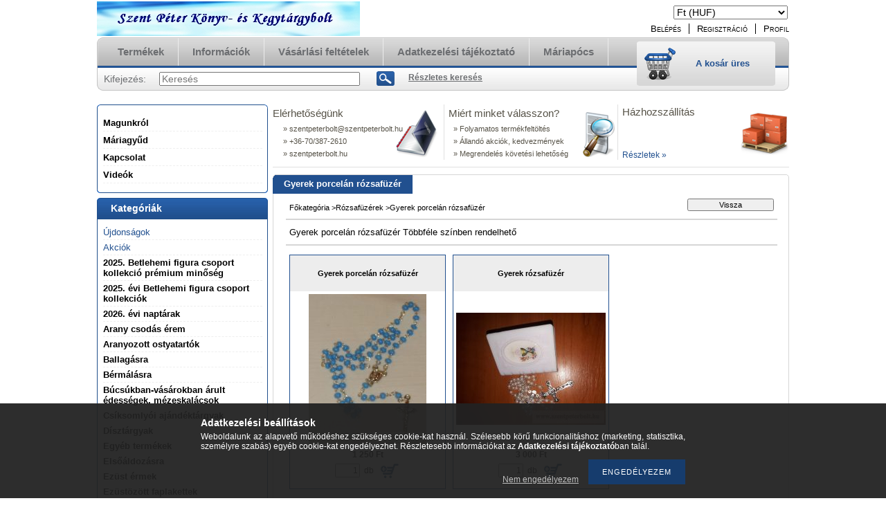

--- FILE ---
content_type: text/html; charset=UTF-8
request_url: https://szentpeterbolt.hu/gyerek-rozsafuzer
body_size: 15484
content:
<!DOCTYPE html PUBLIC "-//W3C//DTD XHTML 1.0 Transitional//EN" "http://www.w3.org/TR/xhtml1/DTD/xhtml1-transitional.dtd">
<html xmlns="http://www.w3.org/1999/xhtml" lang="hu" xml:lang="hu" lang="hu" xml:lang="hu" style="">
<head>
<meta http-equiv="Content-Type" content="text/html; charset=utf-8">
<meta http-equiv="Content-Language" content="HU">
<meta http-equiv="Cache-Control" content="no-cache">
<meta name="description" content="Gyerek porcelán rózsafüzér, Rózsafüzérek, Kegytárgyak, könyvek és ajándéktárgyak internetes webáruháza.">
<meta name="robots" content="index, follow">
<meta http-equiv="X-UA-Compatible" content="IE=Edge">
<meta property="og:site_name" content="Szent Péter Könyv- és Kegytárgybolt" />
<meta property="og:title" content="Gyerek porcelán rózsafüzér - Rózsafüzérek - Kegytárgyak vilá">
<meta property="og:description" content="Gyerek porcelán rózsafüzér, Rózsafüzérek, Kegytárgyak, könyvek és ajándéktárgyak internetes webáruháza.">
<meta property="og:type" content="website">
<meta property="og:url" content="https://szentpeterbolt.hu/gyerek-rozsafuzer">
<meta name="google-site-verification" content="kegytargy">

<title>Gyerek porcelán rózsafüzér - Rózsafüzérek - Kegytárgyak vilá</title>


<script type="text/javascript">
var service_type="shop";
var shop_url_main="https://szentpeterbolt.hu";
var actual_lang="hu";
var money_len="0";
var money_thousend=" ";
var money_dec=",";
var shop_id=2265;
var unas_design_url="https:"+"/"+"/"+"szentpeterbolt.hu"+"/"+"!common_design"+"/"+"base"+"/"+"000101"+"/";
var unas_design_code='000101';
var unas_base_design_code='2';
var unas_design_ver=2;
var unas_design_subver=0;
var unas_shop_url='https://szentpeterbolt.hu';
var config_plus=new Array();
config_plus['product_tooltip']=1;
config_plus['cart_redirect']=1;
config_plus['money_type']='Ft';
config_plus['money_type_display']='Ft';
var lang_text=new Array();

var UNAS = UNAS || {};
UNAS.shop={"base_url":'https://szentpeterbolt.hu',"domain":'szentpeterbolt.hu',"username":'szentpeterbolt.unas.hu',"id":2265,"lang":'hu',"currency_type":'Ft',"currency_code":'HUF',"currency_rate":'1',"currency_length":0,"base_currency_length":0,"canonical_url":'https://szentpeterbolt.hu/gyerek-rozsafuzer'};
UNAS.design={"code":'000101',"page":'art'};
UNAS.api_auth="e2db02c81b57013ccbb13b7a6e98c21e";
UNAS.customer={"email":'',"id":0,"group_id":0,"without_registration":0};
UNAS.shop["category_id"]="367244";
UNAS.shop["only_private_customer_can_purchase"] = false;
 

UNAS.text = {
    "button_overlay_close": `Bezár`,
    "popup_window": `Felugró ablak`,
    "list": `lista`,
    "updating_in_progress": `frissítés folyamatban`,
    "updated": `frissítve`,
    "is_opened": `megnyitva`,
    "is_closed": `bezárva`,
    "deleted": `törölve`,
    "consent_granted": `hozzájárulás megadva`,
    "consent_rejected": `hozzájárulás elutasítva`,
    "field_is_incorrect": `mező hibás`,
    "error_title": `Hiba!`,
    "product_variants": `termék változatok`,
    "product_added_to_cart": `A termék a kosárba került`,
    "product_added_to_cart_with_qty_problem": `A termékből csak [qty_added_to_cart] [qty_unit] került kosárba`,
    "product_removed_from_cart": `A termék törölve a kosárból`,
    "reg_title_name": `Név`,
    "reg_title_company_name": `Cégnév`,
    "number_of_items_in_cart": `Kosárban lévő tételek száma`,
    "cart_is_empty": `A kosár üres`,
    "cart_updated": `A kosár frissült`
};


UNAS.text["delete_from_compare"]= `Törlés összehasonlításból`;
UNAS.text["comparison"]= `Összehasonlítás`;

UNAS.text["delete_from_favourites"]= `Törlés a kedvencek közül`;
UNAS.text["add_to_favourites"]= `Kedvencekhez`;






window.lazySizesConfig=window.lazySizesConfig || {};
window.lazySizesConfig.loadMode=1;
window.lazySizesConfig.loadHidden=false;

window.dataLayer = window.dataLayer || [];
function gtag(){dataLayer.push(arguments)};
gtag('js', new Date());
</script>

<script src="https://szentpeterbolt.hu/!common_packages/jquery/jquery-1.7.2.js?mod_time=1759314984" type="text/javascript"></script>
<script src="https://szentpeterbolt.hu/!common_packages/jquery/plugins/bgiframe/bgiframe.js?mod_time=1759314984" type="text/javascript"></script>
<script src="https://szentpeterbolt.hu/!common_packages/jquery/plugins/ajaxqueue/ajaxqueue.js?mod_time=1759314984" type="text/javascript"></script>
<script src="https://szentpeterbolt.hu/!common_packages/jquery/plugins/color/color.js?mod_time=1759314984" type="text/javascript"></script>
<script src="https://szentpeterbolt.hu/!common_packages/jquery/plugins/autocomplete/autocomplete.js?mod_time=1759314984" type="text/javascript"></script>
<script src="https://szentpeterbolt.hu/!common_packages/jquery/plugins/cookie/cookie.js?mod_time=1759314984" type="text/javascript"></script>
<script src="https://szentpeterbolt.hu/!common_packages/jquery/plugins/treeview/treeview.js?mod_time=1759314984" type="text/javascript"></script>
<script src="https://szentpeterbolt.hu/!common_packages/jquery/plugins/treeview/treeview.edit.js?mod_time=1759314984" type="text/javascript"></script>
<script src="https://szentpeterbolt.hu/!common_packages/jquery/plugins/treeview/treeview.async.js?mod_time=1759314984" type="text/javascript"></script>
<script src="https://szentpeterbolt.hu/!common_packages/jquery/plugins/tools/tools-1.2.7.js?mod_time=1759314984" type="text/javascript"></script>
<script src="https://szentpeterbolt.hu/!common_packages/jquery/plugins/nivoslider/nivoslider.js?mod_time=1759314984" type="text/javascript"></script>
<script src="https://szentpeterbolt.hu/!common_packages/jquery/own/shop_common/exploded/common.js?mod_time=1764831093" type="text/javascript"></script>
<script src="https://szentpeterbolt.hu/!common_packages/jquery/own/shop_common/exploded/common_overlay.js?mod_time=1759314984" type="text/javascript"></script>
<script src="https://szentpeterbolt.hu/!common_packages/jquery/own/shop_common/exploded/common_shop_popup.js?mod_time=1759314984" type="text/javascript"></script>
<script src="https://szentpeterbolt.hu/!common_packages/jquery/own/shop_common/exploded/common_start_checkout.js?mod_time=1759314984" type="text/javascript"></script>
<script src="https://szentpeterbolt.hu/!common_packages/jquery/own/shop_common/exploded/design_1500.js?mod_time=1759314984" type="text/javascript"></script>
<script src="https://szentpeterbolt.hu/!common_packages/jquery/own/shop_common/exploded/function_change_address_on_order_methods.js?mod_time=1759314984" type="text/javascript"></script>
<script src="https://szentpeterbolt.hu/!common_packages/jquery/own/shop_common/exploded/function_check_password.js?mod_time=1759314984" type="text/javascript"></script>
<script src="https://szentpeterbolt.hu/!common_packages/jquery/own/shop_common/exploded/function_check_zip.js?mod_time=1767692285" type="text/javascript"></script>
<script src="https://szentpeterbolt.hu/!common_packages/jquery/own/shop_common/exploded/function_compare.js?mod_time=1759314984" type="text/javascript"></script>
<script src="https://szentpeterbolt.hu/!common_packages/jquery/own/shop_common/exploded/function_customer_addresses.js?mod_time=1759314984" type="text/javascript"></script>
<script src="https://szentpeterbolt.hu/!common_packages/jquery/own/shop_common/exploded/function_delivery_point_select.js?mod_time=1759314984" type="text/javascript"></script>
<script src="https://szentpeterbolt.hu/!common_packages/jquery/own/shop_common/exploded/function_favourites.js?mod_time=1759314984" type="text/javascript"></script>
<script src="https://szentpeterbolt.hu/!common_packages/jquery/own/shop_common/exploded/function_infinite_scroll.js?mod_time=1759314984" type="text/javascript"></script>
<script src="https://szentpeterbolt.hu/!common_packages/jquery/own/shop_common/exploded/function_language_and_currency_change.js?mod_time=1759314984" type="text/javascript"></script>
<script src="https://szentpeterbolt.hu/!common_packages/jquery/own/shop_common/exploded/function_param_filter.js?mod_time=1764233415" type="text/javascript"></script>
<script src="https://szentpeterbolt.hu/!common_packages/jquery/own/shop_common/exploded/function_postsale.js?mod_time=1759314984" type="text/javascript"></script>
<script src="https://szentpeterbolt.hu/!common_packages/jquery/own/shop_common/exploded/function_product_print.js?mod_time=1759314984" type="text/javascript"></script>
<script src="https://szentpeterbolt.hu/!common_packages/jquery/own/shop_common/exploded/function_product_subscription.js?mod_time=1759314984" type="text/javascript"></script>
<script src="https://szentpeterbolt.hu/!common_packages/jquery/own/shop_common/exploded/function_recommend.js?mod_time=1759314984" type="text/javascript"></script>
<script src="https://szentpeterbolt.hu/!common_packages/jquery/own/shop_common/exploded/function_saved_cards.js?mod_time=1759314984" type="text/javascript"></script>
<script src="https://szentpeterbolt.hu/!common_packages/jquery/own/shop_common/exploded/function_saved_filter_delete.js?mod_time=1759314984" type="text/javascript"></script>
<script src="https://szentpeterbolt.hu/!common_packages/jquery/own/shop_common/exploded/function_search_smart_placeholder.js?mod_time=1759314984" type="text/javascript"></script>
<script src="https://szentpeterbolt.hu/!common_packages/jquery/own/shop_common/exploded/function_vote.js?mod_time=1759314984" type="text/javascript"></script>
<script src="https://szentpeterbolt.hu/!common_packages/jquery/own/shop_common/exploded/page_cart.js?mod_time=1767791927" type="text/javascript"></script>
<script src="https://szentpeterbolt.hu/!common_packages/jquery/own/shop_common/exploded/page_customer_addresses.js?mod_time=1768291153" type="text/javascript"></script>
<script src="https://szentpeterbolt.hu/!common_packages/jquery/own/shop_common/exploded/page_order_checkout.js?mod_time=1759314984" type="text/javascript"></script>
<script src="https://szentpeterbolt.hu/!common_packages/jquery/own/shop_common/exploded/page_order_details.js?mod_time=1759314984" type="text/javascript"></script>
<script src="https://szentpeterbolt.hu/!common_packages/jquery/own/shop_common/exploded/page_order_methods.js?mod_time=1760086915" type="text/javascript"></script>
<script src="https://szentpeterbolt.hu/!common_packages/jquery/own/shop_common/exploded/page_order_return.js?mod_time=1759314984" type="text/javascript"></script>
<script src="https://szentpeterbolt.hu/!common_packages/jquery/own/shop_common/exploded/page_order_send.js?mod_time=1759314984" type="text/javascript"></script>
<script src="https://szentpeterbolt.hu/!common_packages/jquery/own/shop_common/exploded/page_order_subscriptions.js?mod_time=1759314984" type="text/javascript"></script>
<script src="https://szentpeterbolt.hu/!common_packages/jquery/own/shop_common/exploded/page_order_verification.js?mod_time=1759314984" type="text/javascript"></script>
<script src="https://szentpeterbolt.hu/!common_packages/jquery/own/shop_common/exploded/page_product_details.js?mod_time=1759314984" type="text/javascript"></script>
<script src="https://szentpeterbolt.hu/!common_packages/jquery/own/shop_common/exploded/page_product_list.js?mod_time=1759314984" type="text/javascript"></script>
<script src="https://szentpeterbolt.hu/!common_packages/jquery/own/shop_common/exploded/page_product_reviews.js?mod_time=1759314984" type="text/javascript"></script>
<script src="https://szentpeterbolt.hu/!common_packages/jquery/own/shop_common/exploded/page_reg.js?mod_time=1759314984" type="text/javascript"></script>
<script src="https://szentpeterbolt.hu/!common_packages/jquery/plugins/hoverintent/hoverintent.js?mod_time=1759314984" type="text/javascript"></script>
<script src="https://szentpeterbolt.hu/!common_packages/jquery/own/shop_tooltip/shop_tooltip.js?mod_time=1759314984" type="text/javascript"></script>

<link href="https://szentpeterbolt.hu/!common_packages/jquery/plugins/autocomplete/autocomplete.css?mod_time=1759314984" rel="stylesheet" type="text/css">
<link href="https://szentpeterbolt.hu/!common_design/base/000001/css/common.css?mod_time=1763385135" rel="stylesheet" type="text/css">
<link href="https://szentpeterbolt.hu/!common_design/base/000001/css/page.css?mod_time=1759314985" rel="stylesheet" type="text/css">
<link href="https://szentpeterbolt.hu/!common_design/base/000002/css/page_artlist_6.css?mod_time=1759314985" rel="stylesheet" type="text/css">
<link href="https://szentpeterbolt.hu/!common_design/base/000001/css/box.css?mod_time=1759314985" rel="stylesheet" type="text/css">
<link href="https://szentpeterbolt.hu/!common_design/base/000101/css/layout.css?mod_time=1759314986" rel="stylesheet" type="text/css">
<link href="https://szentpeterbolt.hu/!common_design/base/000001/css/design.css?mod_time=1759314985" rel="stylesheet" type="text/css">
<link href="https://szentpeterbolt.hu/!common_design/base/000101/css/design_custom.css?mod_time=1759314986" rel="stylesheet" type="text/css">
<link href="https://szentpeterbolt.hu/!common_design/base/000101/css/custom.css?mod_time=1759314986" rel="stylesheet" type="text/css">

<link href="https://szentpeterbolt.hu/gyerek-rozsafuzer" rel="canonical">
    <link id="favicon-32x32" rel="icon" type="image/png" href="https://szentpeterbolt.hu/!common_design/own/image/favicon_32x32.png" sizes="32x32">
    <link id="favicon-192x192" rel="icon" type="image/png" href="https://szentpeterbolt.hu/!common_design/own/image/favicon_192x192.png" sizes="192x192">
            <link rel="apple-touch-icon" href="https://szentpeterbolt.hu/!common_design/own/image/favicon_32x32.png" sizes="32x32">
        <link rel="apple-touch-icon" href="https://szentpeterbolt.hu/!common_design/own/image/favicon_192x192.png" sizes="192x192">
        <script type="text/javascript">
        var google_consent=1;
    
        gtag('consent', 'default', {
           'ad_storage': 'denied',
           'ad_user_data': 'denied',
           'ad_personalization': 'denied',
           'analytics_storage': 'denied',
           'functionality_storage': 'denied',
           'personalization_storage': 'denied',
           'security_storage': 'granted'
        });

    
        gtag('consent', 'update', {
           'ad_storage': 'denied',
           'ad_user_data': 'denied',
           'ad_personalization': 'denied',
           'analytics_storage': 'denied',
           'functionality_storage': 'denied',
           'personalization_storage': 'denied',
           'security_storage': 'granted'
        });

        </script>
        <script type="text/javascript">
    var google_analytics=1;

            gtag('event', 'view_item_list', {
              "currency": "HUF",
              "items": [
                                        {
                          "item_id": "SZPB506135",
                          "item_name": "Gyerek porcelán rózsafüzér",
                                                    "item_category": "Rózsafüzérek/Gyerek porcelán rózsafüzér",                          "price": '1250',
                          "list_position": 1,
                          "list_name": 'Rózsafüzérek/Gyerek porcelán rózsafüzér'
                      }
                    ,                      {
                          "item_id": "SZPB763731",
                          "item_name": "Gyerek rózsafüzér ",
                                                    "item_category": "Rózsafüzérek/Gyerek porcelán rózsafüzér",                          "price": '3000',
                          "list_position": 2,
                          "list_name": 'Rózsafüzérek/Gyerek porcelán rózsafüzér'
                      }
                                  ],
              'non_interaction': true
        });
           </script>
       <script type="text/javascript">
        var google_ads=1;

                gtag('event','remarketing', {
            'ecomm_pagetype': 'category',
            'ecomm_prodid': ["SZPB506135","SZPB763731"]        });
            </script>
        <!-- Google Tag Manager -->
    <script>(function(w,d,s,l,i){w[l]=w[l]||[];w[l].push({'gtm.start':
            new Date().getTime(),event:'gtm.js'});var f=d.getElementsByTagName(s)[0],
            j=d.createElement(s),dl=l!='dataLayer'?'&l='+l:'';j.async=true;j.src=
            'https://www.googletagmanager.com/gtm.js?id='+i+dl;f.parentNode.insertBefore(j,f);
        })(window,document,'script','dataLayer','kegytargy');</script>
    <!-- End Google Tag Manager -->

    	<script type="text/javascript">
	/* <![CDATA[ */
	$(document).ready(function() {
       $(document).bind("contextmenu",function(e) {
            return false;
       });
	});
	/* ]]> */
	</script>
		<script type="text/javascript">
	/* <![CDATA[ */
	var omitformtags=["input", "textarea", "select"];
	omitformtags=omitformtags.join("|");
		
	function disableselect(e) {
		if (omitformtags.indexOf(e.target.tagName.toLowerCase())==-1) return false;
		if (omitformtags.indexOf(e.target.tagName.toLowerCase())==2) return false;
	}
		
	function reEnable() {
		return true;
	}
		
	if (typeof document.onselectstart!="undefined") {
		document.onselectstart=new Function ("return false");
	} else {
		document.onmousedown=disableselect;
		document.onmouseup=reEnable;
	}
	/* ]]> */
	</script>
	
</head>

<body class='design_ver2' id="ud_shop_art" style="">
    <!-- Google Tag Manager (noscript) -->
    <noscript><iframe src="https://www.googletagmanager.com/ns.html?id=kegytargy"
                      height="0" width="0" style="display:none;visibility:hidden"></iframe></noscript>
    <!-- End Google Tag Manager (noscript) -->
    <div id="image_to_cart" style="display:none; position:absolute; z-index:100000;"></div>
<div class="overlay_common overlay_warning" id="overlay_cart_add"></div>
<script type="text/javascript">$(document).ready(function(){ overlay_init("cart_add",{"onBeforeLoad":false}); });</script>
<div class="overlay_common overlay_dialog" id="overlay_save_filter"></div>
<script type="text/javascript">$(document).ready(function(){ overlay_init("save_filter",{"closeOnEsc":true,"closeOnClick":true}); });</script>
<div id="overlay_login_outer"></div>	
	<script type="text/javascript">
	$(document).ready(function(){
	    var login_redir_init="";

		$("#overlay_login_outer").overlay({
			onBeforeLoad: function() {
                var login_redir_temp=login_redir_init;
                if (login_redir_act!="") {
                    login_redir_temp=login_redir_act;
                    login_redir_act="";
                }

									$.ajax({
						type: "GET",
						async: true,
						url: "https://szentpeterbolt.hu/shop_ajax/ajax_popup_login.php",
						data: {
							shop_id:"2265",
							lang_master:"hu",
                            login_redir:login_redir_temp,
							explicit:"ok",
							get_ajax:"1"
						},
						success: function(data){
							$("#overlay_login_outer").html(data);
							if (unas_design_ver >= 5) $("#overlay_login_outer").modal('show');
							$('#overlay_login1 input[name=shop_pass_login]').keypress(function(e) {
								var code = e.keyCode ? e.keyCode : e.which;
								if(code.toString() == 13) {		
									document.form_login_overlay.submit();		
								}	
							});	
						}
					});
								},
			top: 200,
			mask: {
	color: "#000000",
	loadSpeed: 200,
	maskId: "exposeMaskOverlay",
	opacity: 0.7
},
			closeOnClick: (config_plus['overlay_close_on_click_forced'] === 1),
			onClose: function(event, overlayIndex) {
				$("#login_redir").val("");
			},
			load: false
		});
		
			});
	function overlay_login() {
		$(document).ready(function(){
			$("#overlay_login_outer").overlay().load();
		});
	}
	function overlay_login_remind() {
        if (unas_design_ver >= 5) {
            $("#overlay_remind").overlay().load();
        } else {
            $(document).ready(function () {
                $("#overlay_login_outer").overlay().close();
                setTimeout('$("#overlay_remind").overlay().load();', 250);
            });
        }
	}

    var login_redir_act="";
    function overlay_login_redir(redir) {
        login_redir_act=redir;
        $("#overlay_login_outer").overlay().load();
    }
	</script>  
	<div class="overlay_common overlay_info" id="overlay_remind"></div>
<script type="text/javascript">$(document).ready(function(){ overlay_init("remind",[]); });</script>

	<script type="text/javascript">
    	function overlay_login_error_remind() {
		$(document).ready(function(){
			load_login=0;
			$("#overlay_error").overlay().close();
			setTimeout('$("#overlay_remind").overlay().load();', 250);	
		});
	}
	</script>  
	<div class="overlay_common overlay_info" id="overlay_newsletter"></div>
<script type="text/javascript">$(document).ready(function(){ overlay_init("newsletter",[]); });</script>

<script type="text/javascript">
function overlay_newsletter() {
    $(document).ready(function(){
        $("#overlay_newsletter").overlay().load();
    });
}
</script>
<div class="overlay_common overlay_error" id="overlay_script"></div>
<script type="text/javascript">$(document).ready(function(){ overlay_init("script",[]); });</script>
    <script>
    $(document).ready(function() {
        $.ajax({
            type: "GET",
            url: "https://szentpeterbolt.hu/shop_ajax/ajax_stat.php",
            data: {master_shop_id:"2265",get_ajax:"1"}
        });
    });
    </script>
    

<!--display none begin-->

<!--display none end-->
<div id='banner_popup_content'></div>

<div id="container">
	
	<div id="header">
    	<div id="header_top">
        	<div id='head_content'><!-- UnasElement {type:slide} -->
<div id="head_slide" class="nivoSlider" style="width:380px; height:50px;">
	<a id="head_slide_0" href="http://www.szentpeterbolt.hu"><img src="https://szentpeterbolt.hu/shop_pic.php?time=1420793381&width=380&height=50&design_element=head_slide_0.jpg" width="380" height="50" border="0" title="Szent Péter Könyv- és Kegytárgybolt" alt="" style="width:380px; height:50px;" /></a>
	<a id="head_slide_1" href="http://www.szentpeterbolt.hu"><img src="https://szentpeterbolt.hu/shop_pic.php?time=1420793424&width=380&height=50&design_element=head_slide_1.jpg" width="380" height="50" border="0" title="www.szentpeterbolt.hu" alt="" style="width:380px; height:50px;" /></a>
	<a id="head_slide_2" href="http://www.szentpeterbolt.hu"><img src="https://szentpeterbolt.hu/shop_pic.php?time=1420793439&width=380&height=50&design_element=head_slide_2.jpg" width="380" height="50" border="0" title="Egész életünket Krisztus Istenünknek ajánljuk." alt="" style="width:380px; height:50px;" /></a>
</div>
<script type="text/javascript">
$(document).ready(function(){
	$("#head_slide").nivoSlider({
		effect:"random",
		animSpeed:500,
		pauseTime:4000,
		captionOpacity: 0.6,
		directionNavHide:false,
		pauseOnHover:true
	});
});
</script></div>
            <div id="header_top_right">
            	<div id="header_money_lang">
                    <div id='box_money_content' class='box_content'>

    <form name="form_moneychange" action="https://szentpeterbolt.hu/shop_moneychange.php" method="post">
        <input name="file_back" type="hidden" value="/gyerek-rozsafuzer">
        <span class="text_input text_select"><select name="session_money_select" id="session_money_select" onchange="document.form_moneychange.submit();" class="text_normal"><option value="-1" selected="selected">Ft (HUF)</option><option value="0" >EUR - €</option></select></span>
    </form>

</div>                  
                	     
                    <div class="clear_fix"></div>         
                </div>
                <div id="header_nav">
                    <ul>
                        <li id="header_nav_1">
    
        
            
                <script type='text/javascript'>
                    function overlay_login() {
                        $(document).ready(function(){
                            $("#overlay_login_outer").overlay().load();
                        });
                    }
                </script>
                <a href="javascript:overlay_login();" class="text_normal">Belépés</a>
            

            
        

        
        

        

    
</li>
                        <li id="header_nav_2"><a href="https://szentpeterbolt.hu/shop_reg.php"><strong>Regisztráció</strong></a></li>
                        <li id="header_nav_4"><a href="https://szentpeterbolt.hu/shop_order_track.php"><strong>Profil</strong></a></li>
                    </ul>
                </div>
            </div>
        </div>	
    	<div id="header_container">
        	<div id="header_container_left"></div>
            <div id="header_container_middle">
            	<div id="header_menu_search">
                	<div id="header_menu">
                    	<div id="menu_content3"><ul><li class="menu_item_1"><span class="menu_item_inner"><a href="https://szentpeterbolt.hu/sct/0/"><strong>Termékek</strong></a></span></li><li class="menu_item_2"><span class="menu_item_inner"><a href="https://szentpeterbolt.hu/shop_contact.php"><strong>Információk</strong></a></span></li><li class="menu_item_3"><span class="menu_item_inner"><a href="https://szentpeterbolt.hu/shop_help.php"><strong>Vásárlási feltételek</strong></a></span></li><li class="menu_item_plus menu_item_4" id="menu_item_id_790445"><span class="menu_item_inner"><a href="https://szentpeterbolt.hu/adatkezelesi-tajekoztato" target="_top"><strong>Adatkezelési tájékoztató</strong></a></span></li><li class="menu_item_plus menu_item_5" id="menu_item_id_399694"><span class="menu_item_inner"><a href="https://szentpeterbolt.hu/spg/399694/Mariapocs" target="_top"><strong>Máriapócs</strong></a></span></li></ul></div><script type="text/javascript">
	$("#menu_content3 a").each(function() {
		if($(this).attr("href")==document.location.href) {
			$(this).parents("li:first").addClass("selected_menu");
		}
	});
</script>
          
                    </div>
                    <div id="header_search">
                    	<div id='box_search_content' class='box_content'>
    <form name="form_include_search" id="form_include_search" action="https://szentpeterbolt.hu/shop_search.php" method="get">
        <div class='box_search_field'><label><span class="text_small">Kifejezés:</span></label><span class="text_input"><input name="q" id="box_search_input" type="text" maxlength="255" class="text_small js-search-input" value="" placeholder="Keresés" /></span></div>
        <div class='box_search_button'><span class="text_button"><input type="submit" value="Keres" class="text_small" /></span></div>
    </form>
</div>
                        <div id="header_advsearch"><a href="https://szentpeterbolt.hu/shop_searchcomplex.php"><strong>Részletes keresés</strong></a></div>
                    </div>
                </div>
                <div id="header_cart">
                	<div id="header_cart_left"></div>
                    <div id="header_cart_middle">
                    	<div id="header_cart_content">
                        	<div id='box_cart_content' class='box_content'>

    

    

    
        <div class='box_cart_item'>
            <a href='https://szentpeterbolt.hu/shop_cart.php' class='text_small'>
                <span class='text_small'>
                    

                    

                    
                        <span class='box_cart_empty'>A kosár üres</span>
                        
                    
                </span>
            </a>
        </div>
    

    

    

    

    

    

    
        <script type="text/javascript">
            $("#header_cart_middle").click(function() {
                document.location.href="https://szentpeterbolt.hu/shop_cart.php";
            });
        </script>
    

</div>
                        </div>
                    </div>
                    <div id="header_cart_right"></div>
                </div>
                <div class="clear_fix"></div> 
            </div>
            <div id="header_container_right"></div>
        </div>	
    </div>

    <div id="content">
    	<div id="content_top"><!-- --></div>
        <div id="content_container_outer"><div id="content_container"><div id="content_container_inner">    
            <div id="left">
                <div id="box_left">
                
                    
                    <div class="box_left_top"><!-- --></div>
                    <div class="box_left_container"><div id="cms_menu"><ul><li class="menu_item_plus menu_item_1" id="menu_item_id_297668"><span class="menu_item_inner"><a href="https://szentpeterbolt.hu/spg/297668/Magunkrol" target="_top"><strong>Magunkról</strong></a></span></li><li class="menu_item_plus menu_item_2" id="menu_item_id_892273"><span class="menu_item_inner"><a href="https://szentpeterbolt.hu/mariagyud" target="_top"><strong>Máriagyűd</strong></a></span></li><li class="menu_item_plus menu_item_3" id="menu_item_id_877347"><span class="menu_item_inner"><a href="https://szentpeterbolt.hu/kapcsolat" target="_top"><strong>Kapcsolat</strong></a></span></li><li class="menu_item_plus menu_item_4" id="menu_item_id_943389"><span class="menu_item_inner"><a href="https://szentpeterbolt.hu/videok" target="_top"><strong>Videók </strong></a></span></li></ul></div></div>
                    <div class="box_left_bottom"><!-- --></div>
                    	                    
                
                    <div id='box_container_shop_cat' class='box_container_1'>
                    <div class="box_left_title">Kategóriák</div>
                    <div class="box_left_container"><div id='box_cat_content' class='box_content box_cat_type_ajax'><ul id='box_cat_main'><li id='box_cat_spec_new'><span class='box_cat_spec'><a href='https://szentpeterbolt.hu/shop_artspec.php?artspec=2' class='text_small'><span class='text_color_fault'>Újdonságok</span></a></span></li><li id='box_cat_spec_akcio'><span class='box_cat_spec'><a href='https://szentpeterbolt.hu/shop_artspec.php?artspec=1' class='text_small'><span class='text_color_fault'>Akciók</span></a></span></li><li id='box_cat_1_479062' class=''><span class='text_small box_cat_style0 box_cat_level0 text_style_strong'><a href='https://szentpeterbolt.hu/betlehemi_csoport2024' class='text_small text_style_strong box_cat_click_level0' >2025. Betlehemi figura csoport kollekció prémium minőség</a></span></li><li id='box_cat_1_767912' class=''><span class='text_small box_cat_style0 box_cat_level0 text_style_strong'><a href='https://szentpeterbolt.hu/betlehem2025' class='text_small text_style_strong box_cat_click_level0' >2025. évi Betlehemi figura csoport kollekciók</a></span></li><li id='box_cat_1_614315' class=''><span class='text_small box_cat_style0 box_cat_level0 text_style_strong'><a href='https://szentpeterbolt.hu/2026-evi-naptarak' class='text_small text_style_strong box_cat_click_level0' >2026. évi naptárak</a></span></li><li id='box_cat_1_476481' class=''><span class='text_small box_cat_style0 box_cat_level0 text_style_strong'><a href='https://szentpeterbolt.hu/aranyerem' class='text_small text_style_strong box_cat_click_level0' >Arany csodás érem</a></span></li><li id='box_cat_1_137311' class=''><span class='text_small box_cat_style0 box_cat_level0 text_style_strong'><a href='https://szentpeterbolt.hu/ostyatartok' class='text_small text_style_strong box_cat_click_level0' >Aranyozott ostyatartók </a></span></li><li id='box_cat_1_741212' class=''><span class='text_small box_cat_style0 box_cat_level0 text_style_strong'><a href='https://szentpeterbolt.hu/ballagasra' class='text_small text_style_strong box_cat_click_level0' >Ballagásra</a></span></li><li id='box_cat_1_479619' class=''><span class='text_small box_cat_style0 box_cat_level0 text_style_strong'><a href='https://szentpeterbolt.hu/bermalasra' class='text_small text_style_strong box_cat_click_level0' >Bérmálásra</a></span></li><li id='box_cat_1_766791' class=''><span class='text_small box_cat_style0 box_cat_level0 text_style_strong'><a href='https://szentpeterbolt.hu/mezes-kalacs' class='text_small text_style_strong box_cat_click_level0' >Búcsúkban-vásárokban árult édességek, mézeskalácsok</a></span></li><li id='box_cat_1_629781' class=''><span class='text_small box_cat_style0 box_cat_level0 text_style_strong'><a href='https://szentpeterbolt.hu/Csiksomlyoi-ajandektargyak' class='text_small text_style_strong box_cat_click_level0' >Csíksomlyói ajándéktárgyak </a></span></li><li id='box_cat_1_355548' class=''><span class='text_small box_cat_style0 box_cat_level0 text_style_strong'><a href='https://szentpeterbolt.hu/disztargyak' class='text_small text_style_strong box_cat_click_level0' >Dísztárgyak</a></span></li><li id='box_cat_1_517238' class=''><span class='text_small box_cat_style0 box_cat_level0 text_style_strong'><a href='https://szentpeterbolt.hu/spl/517238/Egyeb-termekek' class='text_small text_style_strong box_cat_click_level0' >Egyéb termékek</a></span></li><li id='box_cat_1_120143' class=''><span class='text_small box_cat_style0 box_cat_level0 text_style_strong'><a href='https://szentpeterbolt.hu/elsoaldozasra' class='text_small text_style_strong box_cat_click_level0' >Elsőáldozásra</a></span></li><li id='box_cat_1_551535' class=''><span class='text_small box_cat_style0 box_cat_level0 text_style_strong'><a href='https://szentpeterbolt.hu/spl/551535/Ezust-ermek' class='text_small text_style_strong box_cat_click_level0' >Ezüst érmek</a></span></li><li id='box_cat_1_631856' class=''><span class='text_small box_cat_style0 box_cat_level0 text_style_strong'><a href='https://szentpeterbolt.hu/spl/631856/Ezustozott-faplakettek' class='text_small text_style_strong box_cat_click_level0' >Ezüstözött faplakettek</a></span></li><li id='box_cat_1_525335' class=' hasChildren'><span class='text_small box_cat_style0 box_cat_level0 text_style_strong box_cat_click_level0'>Faplakettek</span>
<ul style="display: none;"><li><span class="placeholder">&nbsp;</span></li></ul></li><li id='box_cat_1_254780' class=''><span class='text_small box_cat_style0 box_cat_level0 text_style_strong'><a href='https://szentpeterbolt.hu/ferencpapa' class='text_small text_style_strong box_cat_click_level0' >Ferenc pápa</a></span></li><li id='box_cat_1_744262' class=''><span class='text_small box_cat_style0 box_cat_level0 text_style_strong'><a href='https://szentpeterbolt.hu/keresztek' class='text_small text_style_strong box_cat_click_level0' >Feszületek, keresztek</a></span></li><li id='box_cat_1_452548' class=''><span class='text_small box_cat_style0 box_cat_level0 text_style_strong'><a href='https://szentpeterbolt.hu/fopapi-ekszer' class='text_small text_style_strong box_cat_click_level0' >Főpapi ékszerek, eszközök</a></span></li><li id='box_cat_1_100084' class=''><span class='text_small box_cat_style0 box_cat_level0 text_style_strong'><a href='https://szentpeterbolt.hu/fustoloszerek-tomjenek' class='text_small text_style_strong box_cat_click_level0' >Füstölőszerek, tömjének, széntabletták</a></span></li><li id='box_cat_1_747512' class=' hasChildren'><span class='text_small box_cat_style0 box_cat_level0 text_style_strong box_cat_click_level0'>Gyertyák</span>
<ul style="display: none;"><li><span class="placeholder">&nbsp;</span></li></ul></li><li id='box_cat_1_126215' class=''><span class='text_small box_cat_style0 box_cat_level0 text_style_strong'><a href='https://szentpeterbolt.hu/gyertyatrtok' class='text_small text_style_strong box_cat_click_level0' >Gyertyatartók </a></span></li><li id='box_cat_1_961573' class=''><span class='text_small box_cat_style0 box_cat_level0 text_style_strong'><a href='https://szentpeterbolt.hu/husvet' class='text_small text_style_strong box_cat_click_level0' >Húsvét </a></span></li><li id='box_cat_1_853973' class=''><span class='text_small box_cat_style0 box_cat_level0 text_style_strong'><a href='https://szentpeterbolt.hu/hutomagnesek' class='text_small text_style_strong box_cat_click_level0' >Hűtőmágnes</a></span></li><li id='box_cat_1_352885' class=''><span class='text_small box_cat_style0 box_cat_level0 text_style_strong'><a href='https://szentpeterbolt.hu/ikon' class='text_small text_style_strong box_cat_click_level0' >Ikonok</a></span></li><li id='box_cat_1_957321' class=' hasChildren'><span class='text_small box_cat_style0 box_cat_level0 text_style_strong box_cat_click_level0'>Imafüzetek, imakönyvek </span>
<ul style="display: none;"><li><span class="placeholder">&nbsp;</span></li></ul></li><li id='box_cat_1_925985' class=''><span class='text_small box_cat_style0 box_cat_level0 text_style_strong'><a href='https://szentpeterbolt.hu/karacsony' class='text_small text_style_strong box_cat_click_level0' >Karácsony </a></span></li><li id='box_cat_1_784564' class=''><span class='text_small box_cat_style0 box_cat_level0 text_style_strong'><a href='https://szentpeterbolt.hu/karkotok' class='text_small text_style_strong box_cat_click_level0' >Karkötők</a></span></li><li id='box_cat_1_314065' class=' hasChildren'><span class='text_small box_cat_style0 box_cat_level0 text_style_strong box_cat_click_level0'>Kegytárgyak</span>
<ul style="display: none;"><li><span class="placeholder">&nbsp;</span></li></ul></li><li id='box_cat_1_842256' class=''><span class='text_small box_cat_style0 box_cat_level0 text_style_strong'><a href='https://szentpeterbolt.hu/konyvek' class='text_small text_style_strong box_cat_click_level0' >Könyvek </a></span></li><li id='box_cat_1_193864' class=''><span class='text_small box_cat_style0 box_cat_level0 text_style_strong'><a href='https://szentpeterbolt.hu/spl/193864/Kulcstartok' class='text_small text_style_strong box_cat_click_level0' >Kulcstartók</a></span></li><li id='box_cat_1_162230' class=' hasChildren'><span class='text_small box_cat_style0 box_cat_level0 text_style_strong box_cat_click_level0'>Liturgiás textiliák</span>
<ul style="display: none;"><li><span class="placeholder">&nbsp;</span></li></ul></li><li id='box_cat_1_567754' class=''><span class='text_small box_cat_style0 box_cat_level0 text_style_strong'><a href='https://szentpeterbolt.hu/mariapocsi-ajandektargyak' class='text_small text_style_strong box_cat_click_level0' >Máriapócsi ajándéktárgyak</a></span></li><li id='box_cat_1_995583' class=''><span class='text_small box_cat_style0 box_cat_level0 text_style_strong'><a href='https://szentpeterbolt.hu/ostyak' class='text_small text_style_strong box_cat_click_level0' >Ostyák</a></span></li><li id='box_cat_1_689001' class=''><span class='text_small box_cat_style0 box_cat_level0 text_style_strong'><a href='https://szentpeterbolt.hu/persely' class='text_small text_style_strong box_cat_click_level0' >Perselyek </a></span></li><li id='box_cat_1_804580' class=''><span class='text_small box_cat_style0 box_cat_level0 text_style_strong'><a href='https://szentpeterbolt.hu/rozsafuzertartok' class='text_small text_style_strong box_cat_click_level0' >Rózsafüzér tartók</a></span></li><li id='box_cat_1_873465' class=' open'><span class='text_small box_cat_style0 box_cat_level0 text_style_strong box_cat_click_level0'>Rózsafüzérek</span><ul><li id='box_cat_2_244858' class=''><span class='text_small box_cat_style1 box_cat_level2'><a href='https://szentpeterbolt.hu/asvany' class='text_small box_cat_click_level2' >Ásvány rózsafüzérek</a></span></li><li id='box_cat_2_468909' class=''><span class='text_small box_cat_style1 box_cat_level2'><a href='https://szentpeterbolt.hu/exkluziv' class='text_small box_cat_click_level2' >Exkluzív rózsafüzérek</a></span></li><li id='box_cat_2_168240' class=''><span class='text_small box_cat_style1 box_cat_level2'><a href='https://szentpeterbolt.hu/farozsafuzer' class='text_small box_cat_click_level2' >Faból készült rózsafüzérek</a></span></li><li id='box_cat_2_484806' class=''><span class='text_small box_cat_style1 box_cat_level2'><a href='https://szentpeterbolt.hu/uveggyongy' class='text_small box_cat_click_level2' >Felnőtt üveggyöngy rózsafüzérek</a></span></li><li id='box_cat_2_367244' class=''><span class='text_small box_cat_style1 box_cat_level2 text_color_fault text_style_strong'><a href='https://szentpeterbolt.hu/gyerek-rozsafuzer' class='text_small text_color_fault text_style_strong box_cat_click_level2' >Gyerek porcelán rózsafüzér</a></span></li><li id='box_cat_2_774612' class=''><span class='text_small box_cat_style1 box_cat_level2'><a href='https://szentpeterbolt.hu/kulonleges' class='text_small box_cat_click_level2' >Különleges kialakítású rózsafüzérek </a></span></li><li id='box_cat_2_622225' class=''><span class='text_small box_cat_style1 box_cat_level2'><a href='https://szentpeterbolt.hu/muanyag' class='text_small box_cat_click_level2' >Műanyag rózsafüzérek</a></span></li><li id='box_cat_2_304886' class=''><span class='text_small box_cat_style1 box_cat_level2'><a href='https://szentpeterbolt.hu/oriasrozsafuzer' class='text_small box_cat_click_level2' >Óriás rózsafüzérek</a></span></li><li id='box_cat_2_145143' class=''><span class='text_small box_cat_style1 box_cat_level2'><a href='https://szentpeterbolt.hu/spl/145143/Rozsafuzer-gyuruk' class='text_small box_cat_click_level2' >Rózsafüzér gyűrűk</a></span></li><li id='box_cat_2_464531' class=''><span class='text_small box_cat_style1 box_cat_level2'><a href='https://szentpeterbolt.hu/specialis' class='text_small box_cat_click_level2' >Speciális rózsafüzérek</a></span></li><li id='box_cat_2_348991' class=''><span class='text_small box_cat_style1 box_cat_level2'><a href='https://szentpeterbolt.hu/szent-kristof' class='text_small box_cat_click_level2' >Szent Kristóf rózsafüzér </a></span></li></ul></li><li id='box_cat_1_493111' class=''><span class='text_small box_cat_style0 box_cat_level0 text_style_strong'><a href='https://szentpeterbolt.hu/Swarovski_' class='text_small text_style_strong box_cat_click_level0' >Swarovski kristály és ezüst rózsafüzérek</a></span></li><li id='box_cat_1_904632' class=''><span class='text_small box_cat_style0 box_cat_level0 text_style_strong'><a href='https://szentpeterbolt.hu/szentbenedek' class='text_small text_style_strong box_cat_click_level0' >Szent Benedek ajándéktárgyak</a></span></li><li id='box_cat_1_607311' class=''><span class='text_small box_cat_style0 box_cat_level0 text_style_strong'><a href='https://szentpeterbolt.hu/kristof' class='text_small text_style_strong box_cat_click_level0' >Szent Kristóf</a></span></li><li id='box_cat_1_303893' class=' hasChildren'><span class='text_small box_cat_style0 box_cat_level0 text_style_strong box_cat_click_level0'>Szenteltvíztartók</span>
<ul style="display: none;"><li><span class="placeholder">&nbsp;</span></li></ul></li><li id='box_cat_1_157590' class=''><span class='text_small box_cat_style0 box_cat_level0 text_style_strong'><a href='https://szentpeterbolt.hu/szentkepek' class='text_small text_style_strong box_cat_click_level0' >Szentképek</a></span></li><li id='box_cat_1_503361' class=''><span class='text_small box_cat_style0 box_cat_level0 text_style_strong'><a href='https://szentpeterbolt.hu/szentkut' class='text_small text_style_strong box_cat_click_level0' >Szentkúti ajándéktárgyak</a></span></li><li id='box_cat_1_874563' class=''><span class='text_small box_cat_style0 box_cat_level0 text_style_strong'><a href='https://szentpeterbolt.hu/ko-plakettek' class='text_small text_style_strong box_cat_click_level0' >SZINTETIKUS DRÁGAKŐ</a></span></li><li id='box_cat_1_551813' class=''><span class='text_small box_cat_style0 box_cat_level0 text_style_strong'><a href='https://szentpeterbolt.hu/szintetikus-koszobor_' class='text_small text_style_strong box_cat_click_level0' >Szintetikus kőszobrok </a></span></li><li id='box_cat_1_800194' class=' hasChildren'><span class='text_small box_cat_style0 box_cat_level0 text_style_strong box_cat_click_level0'>Szobrok</span>
<ul style="display: none;"><li><span class="placeholder">&nbsp;</span></li></ul></li></ul></div></div>
                    <div class="box_left_bottom"><!-- --></div>	
					</div><div id='box_container_common_news' class='box_container_2'>
                    <div class="box_left_title">Hírek</div>
                    <div class="box_left_container"><div id='box_news_content' class='box_content'>
    
        <div class="box_news_item">
            <div class="box_news_date"><span class="text_small"><strong>2014.09.02 14:38</strong></span></div>
            <div class="box_news_title text_small"><a href="https://szentpeterbolt.hu/shop_news.php?news=19439" class="text_small">Egyedi Hűtőmágnesek rendelhetőek </a></div>
            
            
        </div>
    

    
</div></div>
                    <div class="box_left_bottom"><!-- --></div>	
					</div><div id='box_container_shop_top' class='box_container_3'>
                    <div class="box_left_title">TOP termékek</div>
                    <div class="box_left_container"><div id='box_top_content' class='box_content box_top_content'><div class='box_content_ajax' data-min-length='5'></div><script type="text/javascript">
	$.ajax({
		type: "GET",
		async: true,
		url: "https://szentpeterbolt.hu/shop_ajax/ajax_box_top.php",
		data: {
			box_id:"",
			cat_endid:"367244",
			get_ajax:1,
			shop_id:"2265",
			lang_master:"hu"
		},
		success: function(result){
			$("#box_top_content").html(result);
		}
	});
</script>
</div></div>
                    <div class="box_left_bottom"><!-- --></div>	
					</div><div id='box_container_shop_art' class='box_container_4'>
                    <div class="box_left_title">Termékajánló</div>
                    <div class="box_left_container"><div id='box_art_content' class='box_content box_art_content'><div class='box_content_ajax' data-min-length='5'></div><script type="text/javascript">
	$.ajax({
		type: "GET",
		async: true,
		url: "https://szentpeterbolt.hu/shop_ajax/ajax_box_art.php",
		data: {
			box_id:"",
			cat_endid:"367244",
			get_ajax:1,
			shop_id:"2265",
			lang_master:"hu"
		},
		success: function(result){
			$("#box_art_content").html(result);
		}
	});
</script>
</div></div>
                    <div class="box_left_bottom"><!-- --></div>	
					</div><div id='box_container_shop_partner' class='box_container_5'>
                    <div class="box_left_title">Partnereink</div>
                    <div class="box_left_container">


<div id='box_partner_content' class='box_content'>
    
        
            <div id="box_partner_arukereso" style="background:#FFF; width:130px; margin:0 auto; padding:3px 0 1px;">
<!-- ÁRUKERESŐ.HU CODE - PLEASE DO NOT MODIFY THE LINES BELOW -->
<div style="background:transparent; text-align:center; padding:0; margin:0 auto; width:120px">
<a title="Árukereső.hu" href="https://www.arukereso.hu/" style="display: flex;border:0; padding:0;margin:0 0 2px 0;" target="_blank"><svg viewBox="0 0 374 57"><style type="text/css">.ak1{fill:#0096FF;}.ak3{fill:#FF660A;}</style><path class="ak1" d="m40.4 17.1v24.7c0 4.7 1.9 6.7 6.5 6.7h1.6v7h-1.6c-8.2 0-12.7-3.1-13.9-9.5-2.9 6.1-8.5 10.2-15.3 10.2-10.3 0-17.7-8.6-17.7-19.9s7.4-19.9 17.3-19.9c7.3 0 12.8 4.7 15.2 11.8v-11.1zm-20.5 31.8c7.3 0 12.6-5.4 12.6-12.6 0-7.3-5.2-12.7-12.6-12.7-6.5 0-11.8 5.4-11.8 12.7 0 7.2 5.3 12.6 11.8 12.6zm3.3-48.8h8.8l-8.8 12h-8z"></path><path class="ak1" d="m53.3 17.1h7.9v10.1c2.7-9.6 8.8-11.9 15-10.4v7.5c-8.4-2.3-15 2.1-15 9.4v21.7h-7.9z"></path><path class="ak1" d="m89.2 17.1v22.5c0 5.6 4 9.4 9.6 9.4 5.4 0 9.5-3.8 9.5-9.4v-22.5h7.9v22.5c0 9.9-7.4 16.7-17.4 16.7-10.1 0-17.5-6.8-17.5-16.7v-22.5z"></path><path class="ak1" d="m132.6 55.5h-7.9v-55.5h7.9v35.1l16.2-17.9h9.9l-14.8 16 17.7 22.3h-10l-13-16.5-6 6.4z"></path><path class="ak1" d="m181.2 16.4c12.3 0 21.1 10 19.7 22.6h-31.7c1.1 6.1 6 10.4 12.6 10.4 5 0 9.1-2.6 11.3-6.8l6.6 2.9c-3.3 6.3-9.7 10.7-18.1 10.7-11.5 0-20.3-8.6-20.3-19.9-0.1-11.3 8.5-19.9 19.9-19.9zm11.7 16.4c-1.3-5.5-5.7-9.6-11.8-9.6-5.8 0-10.4 4-11.8 9.6z"></path><path class="ak1" d="m208.5 17.1h7.9v10.1c2.7-9.6 8.8-11.9 15-10.4v7.5c-8.4-2.3-15 2.1-15 9.4v21.7h-7.9z"></path><path class="ak1" d="m252.4 16.4c12.3 0 21.1 10 19.7 22.6h-31.7c1.1 6.1 6 10.4 12.6 10.4 5 0 9.1-2.6 11.3-6.8l6.6 2.9c-3.3 6.3-9.7 10.7-18.1 10.7-11.5 0-20.3-8.6-20.3-19.9s8.6-19.9 19.9-19.9zm11.8 16.4c-1.3-5.5-5.7-9.6-11.8-9.6-5.8 0-10.4 4-11.8 9.6z"></path><path class="ak1" d="m293.7 49.8c5 0 8.3-2.2 8.3-5.2 0-8.8-23.5-1.6-23.5-16.6 0-6.7 6.4-11.6 15.1-11.6 8.8 0 14.5 4.3 15.7 10.9l-7.9 1.7c-0.6-4-3.4-6.2-7.8-6.2-4.2 0-7.2 2-7.2 4.9 0 8.5 23.5 1.4 23.5 16.9 0 6.8-7.1 11.7-16.3 11.7s-15.1-4.3-16.3-10.9l7.9-1.7c0.8 4 3.7 6.1 8.5 6.1z"></path><path class="ak1" d="m335.4 16.4c11.5 0 20.3 8.6 20.3 19.9 0 11.2-8.8 19.9-20.3 19.9s-20.3-8.6-20.3-19.9 8.8-19.9 20.3-19.9zm0 32.5c7 0 12.2-5.4 12.2-12.6 0-7.3-5.2-12.7-12.2-12.7-6.9 0-12.2 5.4-12.2 12.7 0 7.2 5.3 12.6 12.2 12.6zm-3.6-48.8h7.9l-8.8 12h-7.2zm13.4 0h8l-8.9 12h-7.2z"></path><path class="ak3" d="m369 46.2c2.7 0 4.9 2.2 4.9 4.9s-2.2 4.9-4.9 4.9-4.9-2.2-4.9-4.9c-0.1-2.6 2.2-4.9 4.9-4.9zm-4-46.2h7.9v40h-7.9z"></path></svg></a>
<a title="Árukereső.hu" style="line-height:16px;font-size: 11px; font-family: Arial, Verdana; color: #000" href="https://www.arukereso.hu/" target="_blank">Árukereső.hu</a>
</div>
<!-- ÁRUKERESŐ.HU CODE END -->
</div>

        

        
    
        

        
            <a href="https://olcsobbat.hu" target="_blank" title="olcsobbat.hu"  style="margin-bottom:4px;">
                <img border="0" src="https://szentpeterbolt.hu/!common_design/own/image/logo/partner/logo_partner_frame_olcsobbat_hu.jpg" alt="olcsobbat.hu"  />
            </a>
        
    
        

        
            <a href="https://shopmania.hu" target="_blank" title="shopmania.hu"  rel="nofollow" style="margin-bottom:4px;">
                <img border="0" src="https://szentpeterbolt.hu/!common_design/own/image/logo/partner/logo_partner_frame_shopmania_hu.jpg" alt="shopmania.hu"  />
            </a>
        
    
        

        
            <a href="https://kirakat.hu" target="_blank" title="kirakat.hu"  rel="nofollow" style="margin-bottom:4px;">
                <img border="0" src="https://szentpeterbolt.hu/!common_design/own/image/logo/partner/logo_partner_frame_kirakat_hu.jpg" alt="kirakat.hu"  />
            </a>
        
    
        

        
            <a href="https://vatera.hu" target="_blank" title="vatera.hu"  rel="nofollow" style="margin-bottom:4px;">
                <img border="0" src="https://szentpeterbolt.hu/!common_design/own/image/logo/partner/logo_partner_frame_vatera_hu.jpg" alt="vatera.hu"  />
            </a>
        
    
</div>

</div>
                    <div class="box_left_bottom"><!-- --></div>	
					</div><div id='box_container_home_vote' class='box_container_6'>
                    <div class="box_left_title">Szavazás</div>
                    <div class="box_left_container"></div>
                    <div class="box_left_bottom"><!-- --></div>	
					</div><div id='box_container_home_forum' class='box_container_7'>
                    <div class="box_left_title">Fórum</div>
                    <div class="box_left_container">


    <div id='box_forum_content' class='box_content'>
        

        <div class='box_common_nocontent_outer border_2'><div class='box_common_nocontent bg_color_light3'><span class='text_normal'><strong>Nincsenek témák</strong></span></div></div>
        
        
    </div>
</div>
                    <div class="box_left_bottom"><!-- --></div>	
					</div><div id='box_container_home_banner3_1' class='box_container_8'>
                    <div class="box_left_title">Kegyhelyek</div>
                    <div class="box_left_container"><div id='box_banner_16906' class='box_content'><div class='box_txt text_normal'><p style="text-align: center;"><strong><a href="http://www.mariapocskegyhely.hu/">Máriapócs </a></strong></p>
<p style="text-align: center;"><strong><a href="http://www.mariapocskegyhely.hu/">Nemzeti Kegyhely</a></strong></p>
<p>&nbsp;</p>
<p style="text-align: center;"><img src="https://szentpeterbolt.hu/shop_ordered/2265/pic/kegytemplom.jpg" height="124" width="110" /></p>
<p style="text-align: center;"></p>
<h1><strong><a href="http://szentkut.hu/"><span style="font-family: arial,helvetica,sans-serif; font-size: 8pt;">Mátraverebély–Szentkút </span></a></strong></h1>
<h1><strong><a href="http://szentkut.hu/"><span style="font-family: arial,helvetica,sans-serif; font-size: 8pt;">Nemzeti Kegyhely</span></a></strong></h1>
<p style="text-align: center;"><img src="https://szentpeterbolt.hu/shop_ordered/2265/pic/szob_1.JPG" height="119" width="79" /></p>
<p style="text-align: center;"></p>
<h4><a href="http://www.mariagyud.hu/">Máriagyűdi Kegyhely</a></h4>
<p style="text-align: center;"><img src="https://szentpeterbolt.hu/shop_ordered/2265/pic/00000000001.jpg" width="213" height="74" /></p>
<p style="text-align: center;"></p>
<p style="text-align: center;"><strong><a href="http://marianosztrakegyhely.hu/">Márianosztra</a></strong></p>
<p style="text-align: center;"><img src="https://szentpeterbolt.hu/shop_ordered/2265/pic/szuzanya.jpg" width="74" height="120" /></p>
<p style="text-align: center;"></p>
<p style="text-align: center;"><a href="http://mariabesnyo.vaciegyhazmegye.hu/"><strong>Máriabesnyő</strong></a></p>
<p style="text-align: center;"><img src="https://szentpeterbolt.hu/shop_ordered/2265/pic/altalanos-17.jpg" width="71" height="107" /></p>
<p style="text-align: center;"></p>
<p style="text-align: center;"><a href="http://www.csiksomlyo.ro/">Csíksomlyó</a></p>
<p style="text-align: center;"><a href="http://www.csiksomlyo.ro/" title="Csíksomlyó"><img src="https://szentpeterbolt.hu/shop_ordered/2265/pic/kegyszobor.jpg" alt="" width="103" height="209" /></a></p>
<p style="text-align: center;"></p></div></div></div>
                    <div class="box_left_bottom"><!-- --></div>	
					</div><div id='box_container_home_banner4_1' class='box_container_9'>
                    <div class="box_left_title">Hasznos oldalak</div>
                    <div class="box_left_container"><div id='box_banner_16907' class='box_content'><div class='box_txt text_normal'><p><a href="http://gorogkatolikus.hu/"><img style="display: block; margin-left: auto; margin-right: auto;" src="https://szentpeterbolt.hu/shop_ordered/2265/pic/fejlec-szoveg-bordo.png" alt="fejléc" height="26" width="207" /></a></p>
<p style="text-align: center;"></p>
<p style="text-align: center;"><a href="http://uj.katolikus.hu/"><strong>Magyar Katolikus Püspöki Konferencia</strong> </a></p>
<p style="text-align: center;"></p>
<p><a href="http://magyarkurir.hu/"><img src="https://szentpeterbolt.hu/shop_ordered/2265/pic/kurir_logo.png" alt="Címlap" height="55" width="210" /></a></p>
<p>&nbsp;</p>
<p style="text-align: center;"><a href="http://mek.oszk.hu/00100/00176/html/">A KATOLIKUS BIBLIA</a></p>
<p style="text-align: center;"></p>
<p style="text-align: center;"><a href="http://www.katolikusradio.hu/"><img src="https://szentpeterbolt.hu/shop_ordered/2265/pic/mkr_logo.png" alt="" width="160" height="104" /></a></p>
<p style="text-align: center;"></p>
<p style="text-align: center;"><span style="color: #0000ff;"><a href="http://www.bucsujaras.hu/"><span style="color: #0000ff;">A BÚCSÚJÁRÁS HONLAPJA</span></a></span></p>
<p style="text-align: center;"></p>
<p style="text-align: center;"><span style="color: #0000ff; font-size: 10pt;"><a href="http://www.sarospatak.plebania.hu/"><span style="color: #0000ff;">Sárospataki Bazílíka </span></a></span></p></div></div></div>
                    <div class="box_left_bottom"><!-- --></div>	
					</div><div id='box_container_home_banner4_2' class='box_container_10'>
                    <div class="box_left_title">Közösségi oldalak</div>
                    <div class="box_left_container"><div id='box_banner_17505' class='box_content'><div class='box_txt text_normal'><p><a href="https://www.facebook.com/szentpeterbolt"><img src="https://szentpeterbolt.hu/shop_ordered/2265/pic/38514.jpg" width="180" height="100" style="display: block; margin-left: auto; margin-right: auto;" /></a></p>
<p>&nbsp;</p>
<p>&nbsp;</p></div></div></div>
                    <div class="box_left_bottom"><!-- --></div>	
					</div>
                </div>
            </div>
            <div id="center">
                <div id="banners_outer">
                	<div class="banner_element">
						<div id='banner_horizontal_1_content'><div style="position:relative; width:244px; height:80px; overflow:hidden;"><div style="width:70px; height:70px; background-image:url(https://szentpeterbolt.hu/!common_design/base/000101/image/banner_icons.png); background-position:0 0; background-repeat:no-repeat; position:absolute; z-index:10; top:7px; right:0;"></div><table width="244" height="80" cellpadding="0" cellspacing="0" border="0" style="vertical-align:top; text-align:left;"><tr><td height="26" style="color: #565247; font-size: 15px;">Elérhetőségünk</td></tr><tr><td style="color: #565247; font-size: 11px; padding-left:15px;">&raquo; szentpeterbolt<span class='em_replace'></span>szentpeterbolt.hu<script type="text/javascript">
	$(document).ready(function(){
		$(".em_replace").html("@");
	});
</script>
</td></tr><tr><td style="color: #565247; font-size: 11px; padding-left:15px;">&raquo; +36-70/387-2610</td></tr><tr><td style="color: #565247; font-size: 11px; padding-left:15px;">&raquo; szentpeterbolt.hu</td></tr></table></div></div>
                    </div>
                    <div class="banner_element_s"></div>
                    <div class="banner_element">
                    	<div id='banner_horizontal_2_content'><div style="position:relative; width:244px; height:80px; overflow:hidden;"><div style="width:70px; height:70px; background-image:url(https://szentpeterbolt.hu/!common_design/base/000101/image/banner_icons.png); background-position:0 -70px; background-repeat:no-repeat; position:absolute; z-index:10; top:7px; right:-10px;"></div><table width="244" height="80" cellpadding="0" cellspacing="0" border="0" style="vertical-align:top; text-align:left;"><tr><td height="26" style="color: #565247; font-size: 15px; padding-left:3px;">Miért minket válasszon?</td></tr><tr><td style="color: #565247; font-size: 11px; padding-left:10px;">&raquo; Folyamatos termékfeltöltés</td></tr><tr><td style="color: #565247; font-size: 11px; padding-left:10px;">&raquo; Állandó akciók, kedvezmények</td></tr><tr><td style="color: #565247; font-size: 11px; padding-left:10px;">&raquo; Megrendelés követési lehetőség</td></tr></table></div></div>
                    </div>
                    <div class="banner_element_s"></div>
                    <div class="banner_element">
                    	<div id='banner_horizontal_3_content'><div style="position:relative; width:244px; height:80px; overflow:hidden;"><div style="width:70px; height:70px; background-image:url(https://szentpeterbolt.hu/!common_design/base/000101/image/banner_icons.png); background-position:0 -140px; background-repeat:no-repeat; position:absolute; z-index:10; top:7px; right:0;"></div><table width="244" height="80" cellpadding="0" cellspacing="0" border="0" style="vertical-align:top; text-align:left;"><tr><td height="22" style="color: #565247; font-size: 15px; padding-left:3px;">Házhozszállítás</td></tr><tr><td style="color: #565247; font-size: 16px; font-weight:bold; text-align:center; padding-right:70px; padding-bottom:0px;"><span class='container_shipping_cost'></span></td></tr><tr><td style="color:#565247; font-size:10px; line-height:11px; text-align:center; padding-right:70px; padding-bottom:2px;"><span class='container_shipping_free'></span></td></tr><tr><td height="14" style="padding-left:3px; vertical-align:bottom;"><a style="color:#21508f; font-size: 12px;" href="https://szentpeterbolt.hu//shop_contact.php?tab=shipping" title="Részletek">Részletek &raquo;</a></td></tr></table></div> </div>
                    </div>
                    <div class="clear_fix"></div>
                </div>
                <div id="banners_bottom"></div>
                <div id="body">
                	<div id="body_top"></div>	
                    <div id="body_title">
    <div id='title_content'>
    <h1>
        Gyerek porcelán rózsafüzér
    </h1>
    </div>
</div>	
                    <div id="body_container"><div id='page_content_outer'><div id='page_art_content' class='page_content'>

    <div class='page_artdet_head'>
        <div class='page_artdet_dispcat'><span class="text_small"><a href="https://szentpeterbolt.hu/sct/0/" class="text_small breadcrumb_item breadcrumb_main">Főkategória</a><span class='breadcrumb_sep'> &gt;</span><a href="https://szentpeterbolt.hu/rozsafuzerek" class="text_small breadcrumb_item">Rózsafüzérek</a><span class='breadcrumb_sep'> &gt;</span><span class="text_small breadcrumb_item">Gyerek porcelán rózsafüzér</span></span></div>
        <div class='page_artdet_buttonback'><span class="text_button"><input name="button" type="submit" value="Vissza" onclick="location.href='https://szentpeterbolt.hu/rozsafuzerek'"  class="text_small" /></span></div>
        <div class='clear_fix'></div>
    </div>
    <div class='page_hr'><hr/></div> 
    
    
    
    
        <div class='page_txt'><div class='page_shop_txt text_big'>Gyerek porcelán rózsafüzér
Többféle színben rendelhető</div></div>
        <div class='page_hr'><hr/></div>
    
    
    
    
    
    
    




<div id='page_artlist_content' class="page_content">

    <script language="javascript" type="text/javascript">
<!--
function formsubmit_artlist(cikkname) {
   cart_add(cikkname,"");
}
$(document).ready(function(){
	select_base_price("SZPB506135",0);
	
	select_base_price("SZPB763731",0);
	
});
// -->
</script>

    
    
    
    
        
        
        

        <div class='page_artlist_list'>
        <form name="form_temp_artlist">

        
        
            <div class='page_artlist_item_6 page_artlist_sku_SZPB506135' id='page_artlist_SZPB506135'>
            
            	
            
                
                
                
                
                
                
                 
                
                 
            
        		<div class='border_1'>
                <div class='page_artlist_name_6 bg_color_light3'>
                    <div class='page_artlist_name_inside_6'>
                        <span class="text_normal">
                        <table border="0" cellspacing="0" cellpadding="0"class="page_artlist_name_table"><tr><td>
                            <a href="https://szentpeterbolt.hu/Gyerek-porcelan-rozsafuzer" class="page_artlist_name_link product_link_normal text_normal" data-sku="SZPB506135"><strong>Gyerek porcelán rózsafüzér</strong></a>
                        </td></tr></table>
                        </span>
                    </div>
                </div>
                
                <div class='page_artlist_left_6'><table border="0" cellspacing="0" cellpadding="0"><tr><td>
                    <a href="https://szentpeterbolt.hu/Gyerek-porcelan-rozsafuzer" class="page_artlist_image_link text_normal product_link_normal page_PopupTrigger" title="Gyerek porcelán rózsafüzér" data-sku="SZPB506135"><img src="https://szentpeterbolt.hu/img/2265/SZPB506135/216x216/SZPB506135.jpg?time=1706360251" id="main_image_SZPB506135" alt="Gyerek porcelán rózsafüzér" title="Gyerek porcelán rózsafüzér" class="border_2"></a>
                </td></tr></table></div>
                <!--page_artlist_left--> 
                
                <div class='page_artlist_right_6 bg_color_light2'>
                    <input type="hidden" name="egyeb_nev2_SZPB506135" value="">
<input type="hidden" name="egyeb_list2_SZPB506135" value="">
<input type="hidden" name="egyeb_nev3_SZPB506135" value="">
<input type="hidden" name="egyeb_list3_SZPB506135" value="">

                    
                    <div class='page_artlist_price_6'>
                    	<div class='page_artlist_price_row'>
                            
                                <span class="page_artlist_price_net"><span class="text_normal">
                                <strong><span id='price_net_brutto_SZPB506135' class='price_net_brutto_SZPB506135'>1 250</span> Ft</strong>
                                </span></span>
                            
                           
                            
                        </div>
                        
                        
                        
                    </div>
                    
                    <div class="page_artlist_cart_stock">
                        
                        <table border="0" cellspacing="0" cellpadding="0" class="page_artlist_cart_table">
                          <tr>
                            <td width="50%"></td>                    
                            <td class="page_artlist_cart_input"><span class="text_input"><input name="db_SZPB506135" id="db_SZPB506135" type="text" value="1" maxlength="7" class="text_normal page_qty_input"  data-min="1" data-max="999999" data-step="1"/></span></td>
                            <td class="text_normal">&nbsp;&nbsp;db&nbsp;&nbsp;&nbsp;</td>
                            <td class="page_artlist_cart_image"><a href="https://szentpeterbolt.hu/Gyerek-porcelan-rozsafuzer"  class="text_normal" title="Kosárba"><img src="https://szentpeterbolt.hu/!common_design/base/000101/image/_kiskosar_.png" alt="Kosárba"></a></td>   
                            <td class="page_artlist_cart_button">
                                <span class="page_artlist_cart_button_outer">
                                    <span class="page_artlist_cart_button_left"></span>
                                    <a href="https://szentpeterbolt.hu/Gyerek-porcelan-rozsafuzer"  class="text_normal">Kosárba</a>
                                    <span class="page_artlist_cart_button_right"></span>
                                    <div class='clear_fix'></div>
                                </span>
                            </td> 
                            <td width="50%"></td>
                          </tr>                    
                        </table>                                                 
                        
    
                        
                    </div>
                    
                </div></div><!--page_artlist_right-->         
           
                <div class='clear_fix'></div>
            
            </div><!--page_artlist_item--> 
        
            <div class='page_artlist_item_6 page_artlist_sku_SZPB763731' id='page_artlist_SZPB763731'>
            
            	
            
                
                
                
                
                
                
                 
                
                 
            
        		<div class='border_1'>
                <div class='page_artlist_name_6 bg_color_light3'>
                    <div class='page_artlist_name_inside_6'>
                        <span class="text_normal">
                        <table border="0" cellspacing="0" cellpadding="0"class="page_artlist_name_table"><tr><td>
                            <a href="https://szentpeterbolt.hu/Gyerek-rozsafuzer-diszes" class="page_artlist_name_link product_link_normal text_normal" data-sku="SZPB763731"><strong>Gyerek rózsafüzér </strong></a>
                        </td></tr></table>
                        </span>
                    </div>
                </div>
                
                <div class='page_artlist_left_6'><table border="0" cellspacing="0" cellpadding="0"><tr><td>
                    <a href="https://szentpeterbolt.hu/Gyerek-rozsafuzer-diszes" class="page_artlist_image_link text_normal product_link_normal page_PopupTrigger" title="Gyerek rózsafüzér " data-sku="SZPB763731"><img src="https://szentpeterbolt.hu/img/2265/SZPB763731/216x216/SZPB763731.jpg?time=1615731462" id="main_image_SZPB763731" alt="Gyerek rózsafüzér " title="Gyerek rózsafüzér " class="border_2"></a>
                </td></tr></table></div>
                <!--page_artlist_left--> 
                
                <div class='page_artlist_right_6 bg_color_light2'>
                    <input type="hidden" name="egyeb_nev2_SZPB763731" value="">
<input type="hidden" name="egyeb_list2_SZPB763731" value="">
<input type="hidden" name="egyeb_nev3_SZPB763731" value="">
<input type="hidden" name="egyeb_list3_SZPB763731" value="">

                    
                    <div class='page_artlist_price_6'>
                    	<div class='page_artlist_price_row'>
                            
                                <span class="page_artlist_price_net"><span class="text_normal">
                                <strong><span id='price_net_brutto_SZPB763731' class='price_net_brutto_SZPB763731'>3 000</span> Ft</strong>
                                </span></span>
                            
                           
                            
                        </div>
                        
                        
                        
                    </div>
                    
                    <div class="page_artlist_cart_stock">
                        
                        <table border="0" cellspacing="0" cellpadding="0" class="page_artlist_cart_table">
                          <tr>
                            <td width="50%"></td>                    
                            <td class="page_artlist_cart_input"><span class="text_input"><input name="db_SZPB763731" id="db_SZPB763731" type="text" value="1" maxlength="7" class="text_normal page_qty_input"  data-min="1" data-max="999999" data-step="1"/></span></td>
                            <td class="text_normal">&nbsp;&nbsp;db&nbsp;&nbsp;&nbsp;</td>
                            <td class="page_artlist_cart_image"><a href="https://szentpeterbolt.hu/Gyerek-rozsafuzer-diszes"  class="text_normal" title="Kosárba"><img src="https://szentpeterbolt.hu/!common_design/base/000101/image/_kiskosar_.png" alt="Kosárba"></a></td>   
                            <td class="page_artlist_cart_button">
                                <span class="page_artlist_cart_button_outer">
                                    <span class="page_artlist_cart_button_left"></span>
                                    <a href="https://szentpeterbolt.hu/Gyerek-rozsafuzer-diszes"  class="text_normal">Kosárba</a>
                                    <span class="page_artlist_cart_button_right"></span>
                                    <div class='clear_fix'></div>
                                </span>
                            </td> 
                            <td width="50%"></td>
                          </tr>                    
                        </table>                                                 
                        
    
                        
                    </div>
                    
                </div></div><!--page_artlist_right-->         
           
                <div class='clear_fix'></div>
            
            </div><!--page_artlist_item--> 
        

        
        <div class='clear_fix'></div>
        
        </form>

        </div><!--page_artlist_list-->

        
        
        
        	<div class='page_hr'><hr/></div>
        
        
        
        
        
            <div class='page_artlist_order'>
            <form name="form_art_order2" method="post">
<input name="art_order_sent" value="ok" type="hidden">

        
            <span class='text_bigger'>Sorrend:</span>
            <span class='text_input text_select'>
            <select name="new_art_order" aria-label="Sorrend" class="text_normal" onchange="document.form_art_order2.submit();">
    <option value="popular" >Népszerűség szerint</option>
    <option value="name" selected="selected">Név szerint (A-Z)</option>
    <option value="name_desc" >Név szerint (Z-A)</option>
    <option value="price" >Ár szerint növekvő</option>
    <option value="price_desc" >Ár szerint csökkenő</option>
    <option value="time_desc" >Felvitel szerint (legutolsó az első)</option>
    <option value="time" >Felvitel szerint (legkorábbi az első)</option>
</select>

            </span>
            </form>

            </div><!--page_artlist_order-->
            <div class='page_hr'><hr/></div>
        
    
    

</div><!--page_artlist_content-->
    
    

</div><!--page_art_content--></div></div>
                    <div id="body_bottom"><!-- --></div>	
                </div>
            </div>
            <div class="clear_fix"></div>
		</div></div></div>
        <div id="content_bottom"><!-- --></div>
	</div>
    
    <div id="footer">
    	<div id="footer_top"><!-- --></div>
    	<div id="footer_contanier"><div id='bottomlink_content'><ul><li id="bottomlink_art"><span class="text_normal"><a href="https://szentpeterbolt.hu/sct/0/" class="text_normal">Termékek</a><span class="bottomlink_div"> | </span></span></li><li id="bottomlink_reg"><span class="text_normal"><a href="https://szentpeterbolt.hu/shop_reg.php" class="text_normal">Regisztráció</a></span></li><li id="bottomlink_cart"><span class="text_normal"><span class="bottomlink_div"> | </span><a href="https://szentpeterbolt.hu/shop_cart.php" class="text_normal">Kosár</a></span></li><li id="bottomlink_search"><span class="text_normal"><span class="bottomlink_div"> | </span><a href="https://szentpeterbolt.hu/shop_searchcomplex.php" class="text_normal">Részletes&nbsp;keresés</a></span></li><li id="bottomlink_order_follow"><span class="text_normal"><span class="bottomlink_div"> | </span><a href="https://szentpeterbolt.hu/shop_order_track.php" class="text_normal">Profil</a></span></li><li id="bottomlink_contact"><span class="text_normal"><span class="bottomlink_div"> | </span><a href="https://szentpeterbolt.hu/shop_contact.php" class="text_normal">Információk</a></span></li><li id="bottomlink_help"><span class="text_normal"><span class="bottomlink_div"> | </span><a href="https://szentpeterbolt.hu/shop_help.php?tab=terms" class="text_normal">Általános&nbsp;szerződési&nbsp;feltételek</a></span></li><li id="bottomlink_help"><span class="text_normal"><span class="bottomlink_div"> | </span><a href="https://szentpeterbolt.hu/shop_help.php?tab=privacy_policy" class="text_normal">Adatkezelési&nbsp;tájékoztató</a></span></li></ul></div></div>	
        <div id="footer_bottom"><!-- --></div>
    </div>
    
    <div id="provider">
    	<div id="provider_top"><!-- --></div>
    	<div id="provider_contanier"><div id='provider_content'><div id='provider_content_left'></div><div id='provider_content_right'><script type="text/javascript">	$(document).ready(function () {			$("#provider_link_click").click(function(e) {			window.open("https://unas.hu/?utm_source=2265&utm_medium=ref&utm_campaign=shop_provider");		});	});</script><a id='provider_link_click' href='#' class='text_normal has-img' title='Webáruház készítés'><img src='https://szentpeterbolt.hu/!common_design/own/image/logo_unas_dark.svg' width='60' height='15' alt='Webáruház készítés' title='Webáruház készítés' loading='lazy'></a></div><div class="clear_fix"></div></div></div>	
        <div id="provider_bottom"><!-- --></div>
    </div>
    
</div>
<script type="text/javascript">
/* <![CDATA[ */
var get_ajax=1;

    function calc_search_input_position(search_inputs) {
        let search_input = $(search_inputs).filter(':visible').first();
        if (search_input.length) {
            const offset = search_input.offset();
            const width = search_input.outerWidth(true);
            const height = search_input.outerHeight(true);
            const left = offset.left;
            const top = offset.top - $(window).scrollTop();

            document.documentElement.style.setProperty("--search-input-left-distance", `${left}px`);
            document.documentElement.style.setProperty("--search-input-right-distance", `${left + width}px`);
            document.documentElement.style.setProperty("--search-input-bottom-distance", `${top + height}px`);
            document.documentElement.style.setProperty("--search-input-height", `${height}px`);
        }
    }

    var autocomplete_width;
    var small_search_box;
    var result_class;

    function change_box_search(plus_id) {
        result_class = 'ac_results'+plus_id;
        $("."+result_class).css("display","none");
        autocomplete_width = $("#box_search_content" + plus_id + " #box_search_input" + plus_id).outerWidth(true);
        small_search_box = '';

                if (autocomplete_width < 160) autocomplete_width = 160;
        if (autocomplete_width < 280) {
            small_search_box = ' small_search_box';
            $("."+result_class).addClass("small_search_box");
        } else {
            $("."+result_class).removeClass("small_search_box");
        }
        
        const search_input = $("#box_search_input"+plus_id);
                search_input.autocomplete().setOptions({ width: autocomplete_width, resultsClass: result_class, resultsClassPlus: small_search_box });
    }

    function init_box_search(plus_id) {
        const search_input = $("#box_search_input"+plus_id);

        
                const throttledSearchInputPositionCalc  = throttleWithTrailing(calc_search_input_position);
        function onScroll() {
            throttledSearchInputPositionCalc(search_input);
        }
        search_input.on("focus blur",function (e){
            if (e.type == 'focus') {
                window.addEventListener('scroll', onScroll, { passive: true });
            } else {
                window.removeEventListener('scroll', onScroll);
            }
        });
        
        change_box_search(plus_id);
        $(window).resize(function(){
            change_box_search(plus_id);
        });

        search_input.autocomplete("https://szentpeterbolt.hu/shop_ajax/ajax_box_search.php", {
            width: autocomplete_width,
            resultsClass: result_class,
            resultsClassPlus: small_search_box,
            minChars: 3,
            max: 10,
            extraParams: {
                'shop_id':'2265',
                'lang_master':'hu',
                'get_ajax':'1',
                'search': function() {
                    return search_input.val();
                }
            },
            onSelect: function() {
                var temp_search = search_input.val();

                if (temp_search.indexOf("unas_category_link") >= 0){
                    search_input.val("");
                    temp_search = temp_search.replace('unas_category_link¤','');
                    window.location.href = temp_search;
                } else {
                                        $("#form_include_search"+plus_id).submit();
                }
            },
            selectFirst: false,
                });
    }
    $(document).ready(function() {init_box_search("");});    function init_box_cat(id) {
        $(id).treeview({
            animated: "100",
            url: "https://szentpeterbolt.hu/shop_ajax/ajax_box_cat.php?shop_id_master=2265"+unescape('%26')+"aktcat=367244"+unescape('%26')+"lang_master=hu"+unescape('%26')+"box_var_prefix="+unescape('%26')+"get_ajax="+get_ajax
        });
    }
    $(document).ready(function() { init_box_cat("#box_cat_main"); });     function popup_compare_dialog(cikk) {
                                $.shop_popup("open",{
            ajax_url:"https://szentpeterbolt.hu/shop_compare.php",
            ajax_data:"cikk="+cikk+"&change_lang=hu&get_ajax=1",
            width: "content",
            height: "content",
            offsetHeight: 32,
            modal:0.6,
            contentId:"page_compare_table",
            popupId:"compare",
            class:"shop_popup_compare shop_popup_artdet",
            overflow: "auto"
        });

        if (google_analytics==1) gtag("event", "show_compare", { });

                    }
    
$(document).ready(function(){
    setTimeout(function() {

        
    }, 300);

});

/* ]]> */
</script>


<script type="application/ld+json">{"@context":"https:\/\/schema.org\/","@type":"BreadcrumbList","itemListElement":[{"@type":"ListItem","position":1,"name":"R\u00f3zsaf\u00fcz\u00e9rek","item":"https:\/\/szentpeterbolt.hu\/rozsafuzerek"},{"@type":"ListItem","position":2,"name":"Gyerek porcel\u00e1n r\u00f3zsaf\u00fcz\u00e9r","item":"https:\/\/szentpeterbolt.hu\/gyerek-rozsafuzer"}]}</script>

<script type="application/ld+json">{"@context":"https:\/\/schema.org\/","@type":"ItemList","itemListElement":[{"@type":"ListItem","position":1,"url":"https:\/\/szentpeterbolt.hu\/Gyerek-porcelan-rozsafuzer","name":"Gyerek porcel\u00e1n r\u00f3zsaf\u00fcz\u00e9r"},{"@type":"ListItem","position":2,"url":"https:\/\/szentpeterbolt.hu\/Gyerek-rozsafuzer-diszes","name":"Gyerek r\u00f3zsaf\u00fcz\u00e9r "}]}</script>

<script type="application/ld+json">{"@context":"https:\/\/schema.org\/","@type":"WebSite","url":"https:\/\/szentpeterbolt.hu\/","name":"Szent P\u00e9ter K\u00f6nyv- \u00e9s Kegyt\u00e1rgybolt","potentialAction":{"@type":"SearchAction","target":"https:\/\/szentpeterbolt.hu\/shop_search.php?search={search_term}","query-input":"required name=search_term"}}</script>
<div id="cookie_alert" class="  cookie_alert_1">
    <div id="cookie_alert_open">
        <div class="cookie_alert_title">Adatkezelési beállítások</div>
        <div class="cookie_alert_text">Weboldalunk az alapvető működéshez szükséges cookie-kat használ. Szélesebb körű funkcionalitáshoz (marketing, statisztika, személyre szabás) egyéb cookie-kat engedélyezhet. Részletesebb információkat az <a href="https://szentpeterbolt.hu/shop_help.php?tab=privacy_policy" target="_blank" class="text_normal"><b>Adatkezelési tájékoztató</b></a>ban talál.</div>
        
        <div class="cookie_alert_button">
            <a href='javascript:cookie_alert_action(1,0);'>Nem engedélyezem</a>
            <input type='button' class='bg_color_dark1' onclick='cookie_alert_action(1,1);' value='Engedélyezem'>
        </div>
    </div>
    <div id="cookie_alert_close" onclick="cookie_alert_action(0,-1);">Adatkezelési beállítások</div>
</div>
</body>


</html>